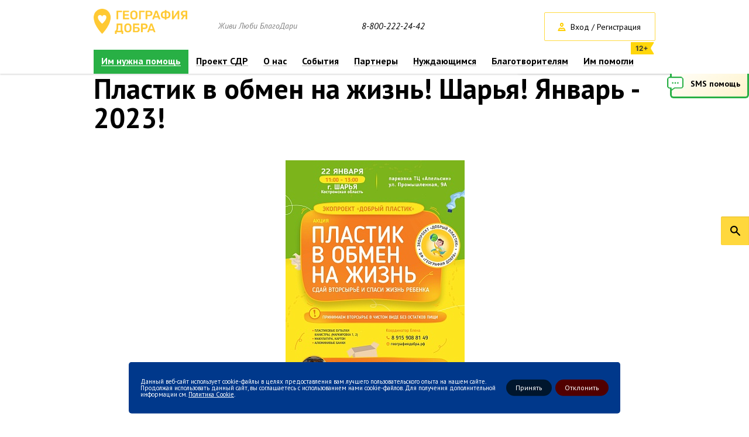

--- FILE ---
content_type: text/html; charset=UTF-8
request_url: https://geografiyadobra.ru/events/fund/plastik-v-obmen-na-zhizn-sharya-yanvar-2023/
body_size: 11788
content:
<!DOCTYPE html>
<html>

<head>

    <meta http-equiv="Content-Type" content="text/html; charset=UTF-8" />
<meta name="robots" content="index, follow" />
<meta name="keywords" content="События География Добра" />
<meta name="description" content="Пластик в обмен на жизнь! Шарья! Январь - 2023! - География Добра" />
<link href="/bitrix/js/ui/design-tokens/dist/ui.design-tokens.css?172768097626358" type="text/css"  rel="stylesheet" />
<link href="/bitrix/js/ui/fonts/opensans/ui.font.opensans.css?17276809792555" type="text/css"  rel="stylesheet" />
<link href="/bitrix/js/main/popup/dist/main.popup.bundle.css?175912961931694" type="text/css"  rel="stylesheet" />
<link href="/bitrix/js/main/core/css/core_date.css?172768095510481" type="text/css"  rel="stylesheet" />
<link href="https://fonts.googleapis.com/css?family=PT+Sans:400,700,400italic&subset=cyrillic,latin" type="text/css"  rel="stylesheet" />
<link href="https://fonts.googleapis.com/css?family=PT+Serif:400italic,700italic" type="text/css"  rel="stylesheet" />
<link href="/bitrix/panel/main/popup.css?172768137622696" type="text/css"  data-template-style="true"  rel="stylesheet" />
<link href="/_js/plugins/formstyler/jquery.formstyler.css?172768079510618" type="text/css"  data-template-style="true"  rel="stylesheet" />
<link href="/_js/plugins/fancybox/jquery.fancybox.css?17276807954863" type="text/css"  data-template-style="true"  rel="stylesheet" />
<link href="/_js/plugins/jbox/jBox.css?172768079510901" type="text/css"  data-template-style="true"  rel="stylesheet" />
<link href="/_js/plugins/slick/slick.css?17276807951718" type="text/css"  data-template-style="true"  rel="stylesheet" />
<link href="/_js/plugins/slick/slick-theme.css?17276807953023" type="text/css"  data-template-style="true"  rel="stylesheet" />
<link href="/_js/plugins/tooltipster/css/tooltipster.css?17276807969042" type="text/css"  data-template-style="true"  rel="stylesheet" />
<link href="/_js/plugins/scrollpane/jquery.jscrollpane.css?17276807951475" type="text/css"  data-template-style="true"  rel="stylesheet" />
<link href="/_js/plugins/ammap/ammap.css?17276807951348" type="text/css"  data-template-style="true"  rel="stylesheet" />
<link href="/_js/plugins/bootstrap/bootstrap-datetimepicker.min.css?172768079511276" type="text/css"  data-template-style="true"  rel="stylesheet" />
<link href="/_js/plugins/bootstrap/bootstrap.min.css?172768079518253" type="text/css"  data-template-style="true"  rel="stylesheet" />
<link href="/_css/style.css?1727680793238783" type="text/css"  data-template-style="true"  rel="stylesheet" />
<link href="/_css/volunteers.css?172768079310733" type="text/css"  data-template-style="true"  rel="stylesheet" />
<link href="/_css2/style.css?17276807934340" type="text/css"  data-template-style="true"  rel="stylesheet" />
<link href="/bitrix/components/niges/cookiesacceptpro/templates/.default/style.css?17291575632845" type="text/css"  data-template-style="true"  rel="stylesheet" />
<script>if(!window.BX)window.BX={};if(!window.BX.message)window.BX.message=function(mess){if(typeof mess==='object'){for(let i in mess) {BX.message[i]=mess[i];} return true;}};</script>
<script>(window.BX||top.BX).message({"JS_CORE_LOADING":"Загрузка...","JS_CORE_NO_DATA":"- Нет данных -","JS_CORE_WINDOW_CLOSE":"Закрыть","JS_CORE_WINDOW_EXPAND":"Развернуть","JS_CORE_WINDOW_NARROW":"Свернуть в окно","JS_CORE_WINDOW_SAVE":"Сохранить","JS_CORE_WINDOW_CANCEL":"Отменить","JS_CORE_WINDOW_CONTINUE":"Продолжить","JS_CORE_H":"ч","JS_CORE_M":"м","JS_CORE_S":"с","JSADM_AI_HIDE_EXTRA":"Скрыть лишние","JSADM_AI_ALL_NOTIF":"Показать все","JSADM_AUTH_REQ":"Требуется авторизация!","JS_CORE_WINDOW_AUTH":"Войти","JS_CORE_IMAGE_FULL":"Полный размер"});</script>

<script src="/bitrix/js/main/core/core.js?1759129948511455"></script>

<script>BX.Runtime.registerExtension({"name":"main.core","namespace":"BX","loaded":true});</script>
<script>BX.setJSList(["\/bitrix\/js\/main\/core\/core_ajax.js","\/bitrix\/js\/main\/core\/core_promise.js","\/bitrix\/js\/main\/polyfill\/promise\/js\/promise.js","\/bitrix\/js\/main\/loadext\/loadext.js","\/bitrix\/js\/main\/loadext\/extension.js","\/bitrix\/js\/main\/polyfill\/promise\/js\/promise.js","\/bitrix\/js\/main\/polyfill\/find\/js\/find.js","\/bitrix\/js\/main\/polyfill\/includes\/js\/includes.js","\/bitrix\/js\/main\/polyfill\/matches\/js\/matches.js","\/bitrix\/js\/ui\/polyfill\/closest\/js\/closest.js","\/bitrix\/js\/main\/polyfill\/fill\/main.polyfill.fill.js","\/bitrix\/js\/main\/polyfill\/find\/js\/find.js","\/bitrix\/js\/main\/polyfill\/matches\/js\/matches.js","\/bitrix\/js\/main\/polyfill\/core\/dist\/polyfill.bundle.js","\/bitrix\/js\/main\/core\/core.js","\/bitrix\/js\/main\/polyfill\/intersectionobserver\/js\/intersectionobserver.js","\/bitrix\/js\/main\/lazyload\/dist\/lazyload.bundle.js","\/bitrix\/js\/main\/polyfill\/core\/dist\/polyfill.bundle.js","\/bitrix\/js\/main\/parambag\/dist\/parambag.bundle.js"]);
</script>
<script>BX.Runtime.registerExtension({"name":"jquery","namespace":"window","loaded":true});</script>
<script>BX.Runtime.registerExtension({"name":"ui.design-tokens","namespace":"window","loaded":true});</script>
<script>BX.Runtime.registerExtension({"name":"main.pageobject","namespace":"BX","loaded":true});</script>
<script>(window.BX||top.BX).message({"JS_CORE_LOADING":"Загрузка...","JS_CORE_NO_DATA":"- Нет данных -","JS_CORE_WINDOW_CLOSE":"Закрыть","JS_CORE_WINDOW_EXPAND":"Развернуть","JS_CORE_WINDOW_NARROW":"Свернуть в окно","JS_CORE_WINDOW_SAVE":"Сохранить","JS_CORE_WINDOW_CANCEL":"Отменить","JS_CORE_WINDOW_CONTINUE":"Продолжить","JS_CORE_H":"ч","JS_CORE_M":"м","JS_CORE_S":"с","JSADM_AI_HIDE_EXTRA":"Скрыть лишние","JSADM_AI_ALL_NOTIF":"Показать все","JSADM_AUTH_REQ":"Требуется авторизация!","JS_CORE_WINDOW_AUTH":"Войти","JS_CORE_IMAGE_FULL":"Полный размер"});</script>
<script>BX.Runtime.registerExtension({"name":"window","namespace":"window","loaded":true});</script>
<script>BX.Runtime.registerExtension({"name":"ui.fonts.opensans","namespace":"window","loaded":true});</script>
<script>BX.Runtime.registerExtension({"name":"main.popup","namespace":"BX.Main","loaded":true});</script>
<script>BX.Runtime.registerExtension({"name":"popup","namespace":"window","loaded":true});</script>
<script>(window.BX||top.BX).message({"AMPM_MODE":false});(window.BX||top.BX).message({"MONTH_1":"Январь","MONTH_2":"Февраль","MONTH_3":"Март","MONTH_4":"Апрель","MONTH_5":"Май","MONTH_6":"Июнь","MONTH_7":"Июль","MONTH_8":"Август","MONTH_9":"Сентябрь","MONTH_10":"Октябрь","MONTH_11":"Ноябрь","MONTH_12":"Декабрь","MONTH_1_S":"января","MONTH_2_S":"февраля","MONTH_3_S":"марта","MONTH_4_S":"апреля","MONTH_5_S":"мая","MONTH_6_S":"июня","MONTH_7_S":"июля","MONTH_8_S":"августа","MONTH_9_S":"сентября","MONTH_10_S":"октября","MONTH_11_S":"ноября","MONTH_12_S":"декабря","MON_1":"янв","MON_2":"фев","MON_3":"мар","MON_4":"апр","MON_5":"мая","MON_6":"июн","MON_7":"июл","MON_8":"авг","MON_9":"сен","MON_10":"окт","MON_11":"ноя","MON_12":"дек","DAY_OF_WEEK_0":"Воскресенье","DAY_OF_WEEK_1":"Понедельник","DAY_OF_WEEK_2":"Вторник","DAY_OF_WEEK_3":"Среда","DAY_OF_WEEK_4":"Четверг","DAY_OF_WEEK_5":"Пятница","DAY_OF_WEEK_6":"Суббота","DOW_0":"Вс","DOW_1":"Пн","DOW_2":"Вт","DOW_3":"Ср","DOW_4":"Чт","DOW_5":"Пт","DOW_6":"Сб","FD_SECOND_AGO_0":"#VALUE# секунд назад","FD_SECOND_AGO_1":"#VALUE# секунду назад","FD_SECOND_AGO_10_20":"#VALUE# секунд назад","FD_SECOND_AGO_MOD_1":"#VALUE# секунду назад","FD_SECOND_AGO_MOD_2_4":"#VALUE# секунды назад","FD_SECOND_AGO_MOD_OTHER":"#VALUE# секунд назад","FD_SECOND_DIFF_0":"#VALUE# секунд","FD_SECOND_DIFF_1":"#VALUE# секунда","FD_SECOND_DIFF_10_20":"#VALUE# секунд","FD_SECOND_DIFF_MOD_1":"#VALUE# секунда","FD_SECOND_DIFF_MOD_2_4":"#VALUE# секунды","FD_SECOND_DIFF_MOD_OTHER":"#VALUE# секунд","FD_SECOND_SHORT":"#VALUE#с","FD_MINUTE_AGO_0":"#VALUE# минут назад","FD_MINUTE_AGO_1":"#VALUE# минуту назад","FD_MINUTE_AGO_10_20":"#VALUE# минут назад","FD_MINUTE_AGO_MOD_1":"#VALUE# минуту назад","FD_MINUTE_AGO_MOD_2_4":"#VALUE# минуты назад","FD_MINUTE_AGO_MOD_OTHER":"#VALUE# минут назад","FD_MINUTE_DIFF_0":"#VALUE# минут","FD_MINUTE_DIFF_1":"#VALUE# минута","FD_MINUTE_DIFF_10_20":"#VALUE# минут","FD_MINUTE_DIFF_MOD_1":"#VALUE# минута","FD_MINUTE_DIFF_MOD_2_4":"#VALUE# минуты","FD_MINUTE_DIFF_MOD_OTHER":"#VALUE# минут","FD_MINUTE_0":"#VALUE# минут","FD_MINUTE_1":"#VALUE# минуту","FD_MINUTE_10_20":"#VALUE# минут","FD_MINUTE_MOD_1":"#VALUE# минуту","FD_MINUTE_MOD_2_4":"#VALUE# минуты","FD_MINUTE_MOD_OTHER":"#VALUE# минут","FD_MINUTE_SHORT":"#VALUE#мин","FD_HOUR_AGO_0":"#VALUE# часов назад","FD_HOUR_AGO_1":"#VALUE# час назад","FD_HOUR_AGO_10_20":"#VALUE# часов назад","FD_HOUR_AGO_MOD_1":"#VALUE# час назад","FD_HOUR_AGO_MOD_2_4":"#VALUE# часа назад","FD_HOUR_AGO_MOD_OTHER":"#VALUE# часов назад","FD_HOUR_DIFF_0":"#VALUE# часов","FD_HOUR_DIFF_1":"#VALUE# час","FD_HOUR_DIFF_10_20":"#VALUE# часов","FD_HOUR_DIFF_MOD_1":"#VALUE# час","FD_HOUR_DIFF_MOD_2_4":"#VALUE# часа","FD_HOUR_DIFF_MOD_OTHER":"#VALUE# часов","FD_HOUR_SHORT":"#VALUE#ч","FD_YESTERDAY":"вчера","FD_TODAY":"сегодня","FD_TOMORROW":"завтра","FD_DAY_AGO_0":"#VALUE# дней назад","FD_DAY_AGO_1":"#VALUE# день назад","FD_DAY_AGO_10_20":"#VALUE# дней назад","FD_DAY_AGO_MOD_1":"#VALUE# день назад","FD_DAY_AGO_MOD_2_4":"#VALUE# дня назад","FD_DAY_AGO_MOD_OTHER":"#VALUE# дней назад","FD_DAY_DIFF_0":"#VALUE# дней","FD_DAY_DIFF_1":"#VALUE# день","FD_DAY_DIFF_10_20":"#VALUE# дней","FD_DAY_DIFF_MOD_1":"#VALUE# день","FD_DAY_DIFF_MOD_2_4":"#VALUE# дня","FD_DAY_DIFF_MOD_OTHER":"#VALUE# дней","FD_DAY_AT_TIME":"#DAY# в #TIME#","FD_DAY_SHORT":"#VALUE#д","FD_MONTH_AGO_0":"#VALUE# месяцев назад","FD_MONTH_AGO_1":"#VALUE# месяц назад","FD_MONTH_AGO_10_20":"#VALUE# месяцев назад","FD_MONTH_AGO_MOD_1":"#VALUE# месяц назад","FD_MONTH_AGO_MOD_2_4":"#VALUE# месяца назад","FD_MONTH_AGO_MOD_OTHER":"#VALUE# месяцев назад","FD_MONTH_DIFF_0":"#VALUE# месяцев","FD_MONTH_DIFF_1":"#VALUE# месяц","FD_MONTH_DIFF_10_20":"#VALUE# месяцев","FD_MONTH_DIFF_MOD_1":"#VALUE# месяц","FD_MONTH_DIFF_MOD_2_4":"#VALUE# месяца","FD_MONTH_DIFF_MOD_OTHER":"#VALUE# месяцев","FD_MONTH_SHORT":"#VALUE#мес","FD_YEARS_AGO_0":"#VALUE# лет назад","FD_YEARS_AGO_1":"#VALUE# год назад","FD_YEARS_AGO_10_20":"#VALUE# лет назад","FD_YEARS_AGO_MOD_1":"#VALUE# год назад","FD_YEARS_AGO_MOD_2_4":"#VALUE# года назад","FD_YEARS_AGO_MOD_OTHER":"#VALUE# лет назад","FD_YEARS_DIFF_0":"#VALUE# лет","FD_YEARS_DIFF_1":"#VALUE# год","FD_YEARS_DIFF_10_20":"#VALUE# лет","FD_YEARS_DIFF_MOD_1":"#VALUE# год","FD_YEARS_DIFF_MOD_2_4":"#VALUE# года","FD_YEARS_DIFF_MOD_OTHER":"#VALUE# лет","FD_YEARS_SHORT_0":"#VALUE#л","FD_YEARS_SHORT_1":"#VALUE#г","FD_YEARS_SHORT_10_20":"#VALUE#л","FD_YEARS_SHORT_MOD_1":"#VALUE#г","FD_YEARS_SHORT_MOD_2_4":"#VALUE#г","FD_YEARS_SHORT_MOD_OTHER":"#VALUE#л","CAL_BUTTON":"Выбрать","CAL_TIME_SET":"Установить время","CAL_TIME":"Время","FD_LAST_SEEN_TOMORROW":"завтра в #TIME#","FD_LAST_SEEN_NOW":"только что","FD_LAST_SEEN_TODAY":"сегодня в #TIME#","FD_LAST_SEEN_YESTERDAY":"вчера в #TIME#","FD_LAST_SEEN_MORE_YEAR":"более года назад","FD_UNIT_ORDER":"Y m d H i s","FD_SEPARATOR":"\u0026#32;","FD_SEPARATOR_SHORT":"\u0026#32;"});</script>
<script type="extension/settings" data-extension="main.date">{"formats":{"FORMAT_DATE":"DD.MM.YYYY","FORMAT_DATETIME":"DD.MM.YYYY HH:MI:SS","SHORT_DATE_FORMAT":"d.m.Y","MEDIUM_DATE_FORMAT":"j M Y","LONG_DATE_FORMAT":"j F Y","DAY_MONTH_FORMAT":"j F","DAY_SHORT_MONTH_FORMAT":"j M","SHORT_DAY_OF_WEEK_MONTH_FORMAT":"D, j F","SHORT_DAY_OF_WEEK_SHORT_MONTH_FORMAT":"D, j M","DAY_OF_WEEK_MONTH_FORMAT":"l, j F","FULL_DATE_FORMAT":"l, j F  Y","SHORT_TIME_FORMAT":"H:i","LONG_TIME_FORMAT":"H:i:s"}}</script>
<script>BX.Runtime.registerExtension({"name":"main.date","namespace":"BX.Main","loaded":true});</script>
<script>(window.BX||top.BX).message({"WEEK_START":1});</script>
<script>BX.Runtime.registerExtension({"name":"date","namespace":"window","loaded":true});</script>
<script>(window.BX||top.BX).message({"LANGUAGE_ID":"ru","FORMAT_DATE":"DD.MM.YYYY","FORMAT_DATETIME":"DD.MM.YYYY HH:MI:SS","COOKIE_PREFIX":"BITRIX_SM","SERVER_TZ_OFFSET":"10800","UTF_MODE":"Y","SITE_ID":"s1","SITE_DIR":"\/","USER_ID":"","SERVER_TIME":1769099971,"USER_TZ_OFFSET":0,"USER_TZ_AUTO":"Y","bitrix_sessid":"28b1d0f6aa7faf43fd20ab0f7bb029dd"});</script>


<script src="/bitrix/js/main/jquery/jquery-1.12.4.min.js?172768096797163"></script>
<script src="/bitrix/js/main/pageobject/dist/pageobject.bundle.js?1759129948999"></script>
<script src="/bitrix/js/main/core/core_window.js?172768095598766"></script>
<script src="/bitrix/js/main/popup/dist/main.popup.bundle.js?1759129962119638"></script>
<script src="/bitrix/js/main/date/main.date.js?175005958262683"></script>
<script src="/bitrix/js/main/core/core_date.js?172768095436080"></script>
<script src="https://cdnjs.cloudflare.com/ajax/libs/jets/0.14.0/jets.min.js"></script>
<script src="//vk.com/js/api/openapi.js?137"></script>
<script src="//vk.com/js/api/openapi.js?121"></script>
<meta property="og:description" content="&lt;p style=&quot;text-align: justify;&quot;&gt;
	Уточнить организационные вопросы можно по телефону:
&lt;/p&gt;
&lt;p style=&quot;text-align: justify;&quot;&gt;
	 8 915 908 ..." />
<meta property="og:image" content="/upload/iblock/2d6/rxdalbc5qsacznntmxc2v9lg0234ly5d.jpg" />
<meta property="og:type" content="article" />
<script type="text/javascript">
	if (window == window.top) {
		document.addEventListener("DOMContentLoaded", function() {
			var div = document.createElement("div");
			div.classList.add("nca-cookiesacceptpro-line-wrp");
			div.innerHTML = ' <div id="nca-cookiesacceptpro-line" style="display:none" class="nca-cookiesacceptpro-line style-1 "> <div id="nca-nca-position-left"id="nca-bar" class="nca-bar nca-style- nca-animation-none nca-position-left"> <div class="nca-cookiesacceptpro-line-text">Данный веб-сайт использует cookie-файлы в целях предоставления вам лучшего пользовательского опыта на нашем сайте. Продолжая использовать данный сайт, вы соглашаетесь с использованием нами cookie-файлов. Для получения дополнительной информации см. <a href="#" target="_blank">Политика Cookie</a>.</div> <div class="nca-cookiesacceptpro-line-btns"> <button type="button" id="nca-cookiesacceptpro-line-accept-btn" onclick="ncaCookieAcceptProBtn()" >Принять</button> <button type="button" id="nca-cookiesacceptpro-line-cancel-btn" onclick="ncaCookieCancelProBtn()" >Отклонить </button> </div> </div> </div> ';
			document.body.appendChild(div);
			
		});
	}

	function ncaCookieAcceptProBtn(){ 
		var alertWindow = document.getElementById("nca-cookiesacceptpro-line");	alertWindow.remove();
		var alertWindowBg = document.getElementById("nca-cookiesacceptpro-line-bg");	if(alertWindowBg) alertWindowBg.remove();

		var cookie_string = "NCA_COOKIE_ACCEPT_PRO_s1_2" + "=" + escape("Y"); 
		var expires = new Date((new Date).getTime() + (1000 * 60 * 60 * 24 * 1730)); 
		cookie_string += "; expires=" + expires.toUTCString(); 
		cookie_string += "; path=" + escape ("/"); 
		document.cookie = cookie_string; 			
	}

	function ncaCookieCancelProBtn(){ 
		var alertWindow = document.getElementById("nca-cookiesacceptpro-line");	alertWindow.remove();
		var alertWindowBg = document.getElementById("nca-cookiesacceptpro-line-bg");	if(alertWindowBg) alertWindowBg.remove();

		var cookie_string = "NCA_COOKIE_ACCEPT_PRO_s1_2" + "=" + escape("Y"); 
		var expires = new Date((new Date).getTime() + (1000 * 60 * 60 * 24 * 1730)); 
		cookie_string += "; expires=" + expires.toUTCString(); 
		cookie_string += "; path=" + escape ("/"); 
		document.cookie = cookie_string; 

		var cookie_string_cancel = "NCA_COOKIE_ACCEPT_PRO_USER_CANCELED_s1_2" + "=" + escape("Y"); 
		var expires = new Date((new Date).getTime() + (1000 * 60 * 60 * 24 * 1730)); 
		cookie_string_cancel += "; expires=" + expires.toUTCString(); 
		cookie_string_cancel += "; path=" + escape ("/"); 
		document.cookie = cookie_string_cancel; 			
	}

	function ncaCookieAcceptProCheck(){
		var closeCookieValue = "N"; 
		var value = "; " + document.cookie;
		var parts = value.split("; " + "NCA_COOKIE_ACCEPT_PRO_s1_2" + "=");
		if (parts.length == 2) { 
			closeCookieValue = parts.pop().split(";").shift(); 
		}
		if(closeCookieValue != "Y") { 
			/*document.head.insertAdjacentHTML("beforeend", "<style>#nca-cookiesacceptpro-line {display:flex}</style>")*/
			var alertWindowWin = document.getElementById("nca-cookiesacceptpro-line");	
			alertWindowWin.setAttribute("style","");
			var alertWindowBg = document.getElementById("nca-cookiesacceptpro-line-bg");	
			if(alertWindowBg) alertWindowBg.setAttribute("style","display:block");			
		} else { 
			document.head.insertAdjacentHTML("beforeend", "<style>#nca-cookiesacceptpro-line {display:none}</style>")
		}			
	}

	document.addEventListener("DOMContentLoaded", () => {
		ncaCookieAcceptProCheck();
	});	

	</script>
 <style> .nca-cookiesacceptpro-line-bg { /* display: block; */ display: none; position: fixed; width: 100%; height: 100%; top: 0; left: 0; background: #888888; opacity: 0.35; z-index: 99998; } .nca-cookiesacceptpro-line-wrp { box-sizing: border-box !important; margin: 0 !important; border: none !important; width: 100% !important; display: block; clear: both !important; z-index: 99999; position: fixed; bottom: 0px !important; } .nca-cookiesacceptpro-line { box-sizing: border-box !important; margin: 0 !important; border: none !important; /*width: 100%;*/ min-height: 10px !important; /*max-height: 250px !important;*/ display: block; clear: both !important; padding: 20px !important; /* position: absolute; */ position: relative; opacity: 1; /*margin-left: auto !important; margin-right: auto !important;*/ border-radius: 5px; transform: translateY(-15%) translateX(0px) ; max-width: 840px; width: 100%; font-size: 11px; color: #ffffff; background: #00388b; background-color: #00388b; margin-left: auto !important; margin-right: auto !important; } .nca-cookiesacceptpro-line > div { display: flex; align-items: center; } .nca-cookiesacceptpro-line > div > div { padding-left: 2px; padding-right: 2px; padding-top: 5px; padding-bottom: 5px; } .nca-cookiesacceptpro-line > div > div:first-child { padding-left: 0; } .nca-cookiesacceptpro-line > div > div:last-child { padding-right: 0; } .nca-cookiesacceptpro-line a { color: inherit !important; text-decoration:underline !important; } .nca-cookiesacceptpro-line-btns { display: flex; align-items: center; justify-content: space-evenly; } .nca-cookiesacceptpro-line #nca-cookiesacceptpro-line-accept-btn , .nca-cookiesacceptpro-line #nca-cookiesacceptpro-line-cancel-btn { cursor: pointer; color: inherit; background: inherit; background-color: inherit; padding-left: inherit; padding-right: inherit; margin: inherit; margin: 5px 3px; border: inherit; border-radius: inherit; font-size: 12px; color: #ffffff; background: #00162d; background-color: #00162d; border-radius: 15px; padding-left: 16px; padding-right: 16px; padding-top: 8px; padding-bottom: 8px; border: 0px solid #ffffff; outline: none; transition: all ease .2s; } .nca-cookiesacceptpro-line #nca-cookiesacceptpro-line-accept-btn , .nca-cookiesacceptpro-line #nca-cookiesacceptpro-line-mob-accept-btn { margin-left: 0px !important; } .nca-cookiesacceptpro-line #nca-cookiesacceptpro-line-cancel-btn , .nca-cookiesacceptpro-line #nca-cookiesacceptpro-line-mob-cancel-btn { margin-right: 0px !important; } .nca-cookiesacceptpro-line #nca-cookiesacceptpro-line-cancel-btn { color: #ffffff; background: #510000; background-color: #510000; border-color: #510000; } .nca-cookiesacceptpro-line #nca-cookiesacceptpro-line-accept-btn:hover , .nca-cookiesacceptpro-line #nca-cookiesacceptpro-line-cancel-btn:hover { color: #ffffff; background: #0080ff; background-color: #0080ff; border-color: #ffffff; } .nca-cookiesacceptpro-line #nca-cookiesacceptpro-line-cancel-btn:hover { color: #ffffff; background: #a60000; background-color: #a60000; border-color: #a60000; } @media screen and (max-width:719px) { .nca-cookiesacceptpro-line { padding: 12px !important; max-width: 98% !important; transform: translateY(-3%) ; } .nca-cookiesacceptpro-line > div { display: block; } .nca-cookiesacceptpro-line > div > div { padding-left: 0% !important; padding-right: 0% !important; padding-left: 0px !important; padding-right: 0px !important; } .nca-cookiesacceptpro-line-btns { justify-content: flex-end; margin-top: 7px; } .nca-cookiesacceptpro-line #nca-cookiesacceptpro-line-accept-btn , .nca-cookiesacceptpro-line #nca-cookiesacceptpro-line-cancel-btn { } } </style> 



<script src="/_js/jquery-1.11.3.min.js?172768079495957"></script>
<script src="/_js/plugins/formstyler/jquery.formstyler.min.js?172768079516018"></script>
<script src="/_js/plugins/fancybox/jquery.fancybox.pack.js?172768079523187"></script>
<script src="/_js/plugins/jbox/jBox.js?172768079567799"></script>
<script src="/_js/plugins/inputmask/jquery.inputmask.bundle.min.js?172768079571334"></script>
<script src="/_js/plugins/inputmask/jquery.bind-first-0.2.3.min.js?17276807951318"></script>
<script src="/_js/plugins/inputmask/jquery.inputmask-multi.js?172768079513640"></script>
<script src="/_js/plugins/slick/slick.min.js?172768079536928"></script>
<script src="/_js/plugins/tooltipster/jquery.tooltipster.min.js?1727680795122321"></script>
<script src="/_js/plugins/dropzone/dropzone.js?172768079564245"></script>
<script src="/_js/modal_forms.js?172768079423280"></script>
<script src="/_js/ajax_forms.js?172768079439830"></script>
<script src="/_js/smsShare.js?17276807952637"></script>
<script src="/_js/globalFunc.js?17276807941912"></script>
<script src="/_js/scripts.js?172768079545544"></script>
<script src="/_js/plugins/scrollpane/jquery.mousewheel.js?17276807958273"></script>
<script src="/_js/plugins/scrollpane/jquery.jscrollpane.min.js?172768079514327"></script>
<script src="/_js/plugins/ammap/ammap.js?1727680795165553"></script>
<script src="/_js/plugins/ammap/maps/js/russiaHigh.js?1727680795328148"></script>
<script src="/_js/plugins/bootstrap/bootstrap.min.js?172768079537330"></script>
<script src="/_js/plugins/bootstrap/bootstrap-datetimepicker.min.js?172768079539213"></script>
<script src="/_js/plugins/bootstrap/bootstrap-datetimepicker-locales.js?1727680795904"></script>

    <title>Пластик в обмен на жизнь! Шарья! Январь - 2023!</title>
    <!-- link rel="icon" type="image/png" href="/favicon.png" / -->
	<link href="/favicon.svg" rel="icon" type="image/svg+xml" />
            <script type="text/javascript">
        VK.init({
            apiId: 5355218,
            onlyWidgets: true
        });
    </script>
            <link rel="alternate" media="only screen and (max-width: 640px)" href="/m/" />
        <meta name="yandex-verification" content="128ccd62c88e290f" />
            <link href="/_css/base.css?172768079312673" type="text/css" rel="stylesheet" />
    
    <!-- Facebook Pixel Code -->
    <script>
        ! function(f, b, e, v, n, t, s) {
            if (f.fbq) return;
            n = f.fbq = function() {
                n.callMethod ?
                    n.callMethod.apply(n, arguments) : n.queue.push(arguments)
            };
            if (!f._fbq) f._fbq = n;
            n.push = n;
            n.loaded = !0;
            n.version = '2.0';
            n.queue = [];
            t = b.createElement(e);
            t.async = !0;
            t.src = v;
            s = b.getElementsByTagName(e)[0];
            s.parentNode.insertBefore(t, s)
        }(window, document, 'script',
            'https://connect.facebook.net/en_US/fbevents.js');
        fbq('init', '664532923957646');
        fbq('track', 'PageView');
    </script>
    <noscript><img height="1" width="1" style="display:none" src="https://www.facebook.com/tr?id=664532923957646&ev=PageView&noscript=1" /></noscript>
    <!-- End Facebook Pixel Code -->

    <script type="text/javascript">
        ! function() {
            var t = document.createElement("script");
            t.type = "text/javascript", t.async = !0, t.src = "https://vk.com/js/api/openapi.js?161", t.onload = function() {
                VK.Retargeting.Init("VK-RTRG-388085-5zZpJ"), VK.Retargeting.Hit()
            }, document.head.appendChild(t)
        }();
    </script><noscript><img src="https://vk.com/rtrg?p=VK-RTRG-388085-5zZpJ" style="position:fixed; left:-999px;" alt="" /></noscript>

    <script src="/_js/form-volunt.js"></script>
    <link rel="stylesheet" href="/_css3/custom.css">

    
     <!-- Yandex.Metrika counter -->
     <script type="text/javascript" >
         (function(m,e,t,r,i,k,a){m[i]=m[i]||function(){(m[i].a=m[i].a||[]).push(arguments)};
             m[i].l=1*new Date();
             for (var j = 0; j < document.scripts.length; j++) {if (document.scripts[j].src === r) { return; }}
             k=e.createElement(t),a=e.getElementsByTagName(t)[0],k.async=1,k.src=r,a.parentNode.insertBefore(k,a)})
         (window, document, "script", "https://mc.yandex.ru/metrika/tag.js", "ym");

         ym(31584353, "init", {
             clickmap:true,
             trackLinks:true,
             accurateTrackBounce:true,
             webvisor:true,
             trackHash:true,
             ecommerce:"dataLayer"
         });
     </script>
     <noscript><div><img src="https://mc.yandex.ru/watch/31584353" style="position:absolute; left:-9999px;" alt="" /></div></noscript>
     <!-- /Yandex.Metrika counter -->
   

</head>

<body class="">

    
    <div id="panel">
            </div>

    <div class="page_wrapper " >
        <header>
            <div class="go_top_button"></div>
<div class="top_header">
    <div class="top_header_wrap">
        <div class="modal_form_layer"></div>
        <div class="modal_form">
            <div class="loader_block"></div>
            <div class="loader_anim">
                <svg class="circular">
                <circle class="path" cx="50" cy="50" r="20" fill="none" stroke-width="2" stroke-miterlimit="10"/>
                </svg>
            </div>
            <div class="modal_head">
                <div class="sub_container">
                    <div class="modal_title"></div>
                    <div class="modal_close"><span>Закрыть</span></div>
                </div>
            </div>
            <div class="modal_content"></div>
        </div>

        <div class="sub_container inner_header">
            <div class="clearfix hide_in_fix">
                <div class="logo_block">
                    <a class="logo" href="/"><img src="/_images/style/new_logo.png" alt="География добра"/></a>

                    <p class="slogan">Живи Люби БлагоДари</p>

                    
                                                                
                </div>

                                    <a class="top_phone" href="tel:88002222442">8-800-222-24-42</a>
                
                <div class="top_buttons">
                                            <span class="button border login auth_modal_button">Вход / Регистрация</span>
                                            
                                        <a href="/catalog/" class="button yellow_top want_to_help">Хочу помочь</a>
                                    </div>
            </div>

            <div class="wrap_top_menu">
                
















<ul class="top_menu clearfix posr">
	    	
				
		


									<li class="  menu--green">
						<a href="/catalog/" title="">Им нужна помощь</a>
				
			

		

		
		    	
				
		


									<li class=" ">
						<a href="/sdr/" title="">Проект СДР</a>
				
			

		

		
		    	
				
		
							 <li class=" ">
					<a href="/about/" title="">О нас</a>
						<div class="sub_menu">
							<ul>
					
			
		

		
		    	
				
		


									<li class="">
                        <a href="/about/"><span>О деятельности Фонда</span></a>
                    </li>
				
			

		

		
		    	
				
		


									<li class="">
                        <a href="/about/documents/"><span>Документы и реквизиты</span></a>
                    </li>
				
			

		

		
		    	
				
		


									<li class="">
                        <a href="/about/reports/"><span>Отчеты</span></a>
                    </li>
				
			

		

		
		    	
				
		


									<li class="">
                        <a href="/about/team/komanda-fonda/"><span>Команда фонда</span></a>
                    </li>
				
			

		

		
		    	
				
		


									<li class="">
                        <a href="/about/team/popechitelskiy-sovet/"><span>Друзья фонда</span></a>
                    </li>
				
			

		

		
		    	
				
		


									<li class="">
                        <a href="/about/achievements/"><span>Достижения</span></a>
                    </li>
				
			

		

		
		    	
					</ul></div></li>
				
		
							 <li class=" ">
					<a href="/events/" title="">События</a>
						<div class="sub_menu">
							<ul>
					
			
		

		
		    	
				
		


									<li class="">
                        <a href="/events/fund/"><span>Новости фонда</span></a>
                    </li>
				
			

		

		
		    	
				
		


									<li class="">
                        <a href="/events/world/"><span>Мировые новости</span></a>
                    </li>
				
			

		

		
		    	
				
		


									<li class="">
                        <a href="/events/stories/"><span>Добрые истории</span></a>
                    </li>
				
			

		

		
		    	
					</ul></div></li>
				
		
							 <li class=" ">
					<a href="/partners/" title="">Партнеры</a>
						<div class="sub_menu">
							<ul>
					
			
		

		
		    	
				
		


									<li class="">
                        <a href="/partners/"><span>Партнеры</span></a>
                    </li>
				
			

		

		
		    	
				
		


									<li class="">
                        <a href="/partners/info-partners/"><span>Информационные партнеры</span></a>
                    </li>
				
			

		

		
		    	
					</ul></div></li>
				
		


									<li class=" ">
						<a href="/form/" title="">Нуждающимся</a>
				
			

		

		
		    	
				
		
							 <li class=" ">
					<a href="/goodman/" title="">Благотворителям</a>
						<div class="sub_menu">
							<ul>
					
			
		

		
		    	
				
		


									<li class="">
                        <a href="/goodman/"><span>Благотворителям</span></a>
                    </li>
				
			

		

		
		    	
				
		


									<li class="">
                        <a href="/goodman/our-goodmans/"><span>Наши благотворители</span></a>
                    </li>
				
			

		

		
		    	
				
		


									<li class="">
                        <a href="/goodman/volunteers/"><span>Волонтерам</span></a>
                    </li>
				
			

		

		
		    	
					</ul></div></li>
				
		
							 <li class=" ">
					<a href="/thanks/" title="">Им помогли</a>
						<div class="sub_menu">
							<ul>
					
			
		

		
		    	
				
		


									<li class="">
                        <a href="/thanks/"><span>Им помогли</span></a>
                    </li>
				
			

		

		
		    	
				
		


									<li class="">
                        <a href="/remember/"><span>Мы помним</span></a>
                    </li>
				
			

		

		
		    	
	
	</ul></div></li>

    <img src="/_images/tag12.png" class="tag12__header" alt="">
</ul>

            </div>
        </div>
    </div>
    
<div class="sms js-sms-window">
    <div class="sms__preview js-sms-preview">SMS помощь <span class="sms__previe_icon"></span></div>
    <div class="sms__share js-sms-share sms-share">
            </div>
    <div class="sms__container">
        <div class="sms__close js-sms-preview"></div>
        <div class="sms__header clearfix">
                            <div class="sms__image">
                    <img src="/upload/resize_cache/iblock/89f/127_95_1/xsfiot4ndji3dyvdnih2djw5hbt3zjkz.png" alt="Новая опора" class="sms__img"/>
                </div>
                        <a class="sms__link" href="/catalog/novaya-opora/">
                <span>Новая опора</span>
            </a>
        </div>
        <div class="sms__content clearfix">
            <div class="sms__info clearfix">
                <div class="sms__label">Город</div>
                <div class="sms__value"></div>
            </div>
            <div class="sms__info_text">
                <strong>На 19.01.2026 00:00 в рамках
                    sms помощи
                    собрано</strong> 0 рублей
            </div>
            <div class="sms__text">
                Проект НОВАЯ ОПОРА            </div>
        </div>
        <div class="sms__footer">
            <div class="sms__footer_text">
                                    Отправь SMS на номер <span class="sms__blue">8903</span> со словом <span class="sms__blue">ОПОРА 500</span>
                            </div>
            <div class="sms__footer_description">
                * где 500 может быть любой суммой пожертвования от 10 рублей
            </div>
        </div>

        <div class="sms__aboutlink ta_r">
            <a href='/sms/'>О правилах проведения платежа на короткий номер 8903</a>
        </div>

        <div class="sms__aboutlink ta_r">Комиссия с абонента 0%</div>
    </div>
</div>
<div class="sms_white_bg js-sms-bg"></div>
</div>


            </header>

            <div class="container">
                <div class="content">

                    
                        <div class="sub_container">

                            
                            <div class="wrap_h1">
                                                                    <h1>Пластик в обмен на жизнь! Шарья! Январь - 2023!</h1>
                                                            </div>

                                                    </div>
                                                                                    <div class="cnt_following auth_modal_button" style="display:none;"><span class="count">0</span></div>
                    <div class="detail_news">
    
<div class="news_page_slider xs-slider">
        <div class="detail_slider">
                            <div class="slick_slide" style="background-image: url('/upload/resize_cache/iblock/2d6/800_430_1/rxdalbc5qsacznntmxc2v9lg0234ly5d.jpg');">
        </div>
            </div>
    <div class="count_slides">
        <span class="current_slide">1</span> / <span class="all_slides"></span>
    </div>
</div>

<div class="text xs-text-slider">
    <p class="text_fix_790">
        <p style="text-align: justify;">
	Уточнить организационные вопросы можно по телефону:
</p>
<p style="text-align: justify;">
	 8 915 908 81 49 - Елена<br>
 <br>
	 Расписание экологических акций и виды принимаемого вторсырья вашего города в телеграм-боте&nbsp;<a href="https://vk.com/away.php?to=https%3A%2F%2Ft.me%2FGoodPlasticBot&post=-204898889_375&cc_key=" target="_blank">https://t.me/GoodPlasticBot</a><br>
 <br>
	 Принимаем чистое вторсырье без остатков пищи.<br>
 <br>
	 Не принимается:<br>
	 · Пластик флуоресцентных цветов, с блестками и фольгой;<br>
	 · Пластиковая одноразовая посуда, одноразовые контейнеры;<br>
	 · Бумага и картон с ламинацией, покрытая пленкой, с пластиковыми включениями, глянцевая печатная продукция.<br>
	 · Упаковка для яиц<br>
	 · Упаковка Тетрапак и аналоги<br>
	 · Кассовые чеки<br>
	 · Обои<br>
 <br>
	 Все средства, полученные от переработки вторсырья, в полном объеме будут направлены на лечение подопечного фонда «География Добра» Елисея Артамонова. У Елисея неврологические осложнения после операции. Мы просим вас поддержать малыша, чтобы вернуть Елисею прежнюю жизнь!<br>
 <br>
	 Помочь Елисею можно по ссылке<br>
 <a href="https://vk.com/away.php?to=https%3A%2F%2Fclck.ru%2F338QUD&post=-204898889_375&cc_key=" target="_blank">https://clck.ru/338QUD</a><br>
 <br>
	 Живи! Люби! Сортируй!<br>
 <br>
	 Акция проходит при поддержке Администрации Костромской области<br>
 <br>
 <a href="https://vk.com/ecodelai">Делай!</a>⠀<br>
 <a href="https://vk.com/min_prirody">Министерство природных ресурсов и экологии РФ</a><br>
 <a href="https://vk.com/compassfund">Компас</a><br>
 <a href="https://vk.com/club202659339">МБУ ДО ЦДО "Восхождение"</a><br>
	 ООО "Континент"<br>
	 ТЦ "Апельсин"
</p>    </p>
</div>




<div class="btn_back">
    <span>← </span><a class="bd" href="/events/"><span>Вернуться к событиям</span></a>
</div></div>
        </div>    </div>
    <footer>
        <div class="top_footer"></div>
<div class="sub_container">


    
    <div class="copyright">
        <p>© 2015-2026, Фонд помощи <br /> «География Добра» <br />
            <a class="maito" href="mailto:info@geodobra.ru">info@geodobra.ru</a>
        </p>

        <div class="soc clearfix">
            <a class="vk" target="_blank" href="https://vk.com/geografiyadobra"></a>
            <a class="ok" target="_blank" href="https://www.ok.ru/geodobra"></a>
            <!-- <a class="yt" target="_blank" href="https://www.youtube.com/c/ФондпомощиГеографияДобра"></a> -->
			<a class="tg" target="_blank" href="https://t.me/geodobra_russia"></a>
            <br>
            <img src="/_images/tag12.png" class="tag12_footer" alt="">
        </div>
        <br />
            </div>

    <div class="menu_col first">
        
<ul class="footer_menu">
            <li class=" selected">
            <a class="bd  "
               href="/" title=""><span>Главная</span></a>
        </li>
            <li class="">
            <a class="bd  "
               href="/catalog/" title=""><span>Каталог помощи</span></a>
        </li>
            <li class="">
            <a class="bd  "
               href="/about/" title=""><span>О проекте</span></a>
        </li>
            <li class="">
            <a class="bd  "
               href="/needy/" title=""><span>Нуждающимся</span></a>
        </li>
            <li class="">
            <a class="bd  "
               href="/goodman/" title=""><span>Доброделам</span></a>
        </li>
    </ul>    </div>
    <div class="menu_col second">
        
<ul class="footer_menu">
            <li class=" selected">
            <a class="bd  "
               href="/events/" title=""><span>События</span></a>
        </li>
            <li class="">
            <a class="bd  "
               href="/thanks/" title=""><span>Им помогли</span></a>
        </li>
    </ul>    </div>
    <div class="menu_col">
        
<ul class="footer_menu">
            <li class="">
            <a class="bd auth_modal_button "
               href="javascript:void(0)" title=""><span>Вход</span></a>
        </li>
            <li class="">
            <a class="bd  auth_reg_button"
               href="javascript:void(0)" title=""><span>Регистрация</span></a>
        </li>
    </ul>    </div>

    <div class="menu_last_col">
        	
            </div>
		<div style="clear: both; text-align: right;">
			<a href="/documents/new/pof.pdf">Договор публичная оферта</a><br>
			<a href="/documents/new/ppd.pdf">Политика в отношении обработки и защиты персональных данных</a>
		</div>
    <form action="/search/" method="GET" class="h-search">
        <input type="text" name="q" id="name" value="" class="h-search-text">
        <input type="submit" value="" class="h-search-button">
    </form>
                
        <script>
            (function(i, s, o, g, r, a, m) {
                i['GoogleAnalyticsObject'] = r;
                i[r] = i[r] || function() {
                    (i[r].q = i[r].q || []).push(arguments)
                }, i[r].l = 1 * new Date();
                a = s.createElement(o),
                    m = s.getElementsByTagName(o)[0];
                a.async = 1;
                a.src = g;
                m.parentNode.insertBefore(a, m)
            })(window, document, 'script', '//www.google-analytics.com/analytics.js', 'ga');

            ga('create', 'UA-65527575-1', 'auto');
            ga('send', 'pageview');
        </script>

                <div class="modal-soc-overlay js-overlay-soc"></div>

    <div class="modal-soc js-modal-soc">
        <div class="modal-soc__close js-modal-soc-close"></div>
        <div class="modal-soc__content">
            <div class="modal-soc__title">Следите за нами в социальных сетях!</div>
            <div class="modal-soc__text">Подпишитесь на наши страницы, чтобы быть в курсе всех событий и новостей Фонда:</div>
            <div class="modal-soc__social modal-soc-social clearfix">

                <a class="modal-soc-social__item -vk" target="_blank" href="https://vk.com/geografiyadobra"></a>
                <a class="modal-soc-social__item -ok" target="_blank" href="https://www.ok.ru/geodobra"></a>
                <a class="modal-soc-social__item -yt" target="_blank" href="https://www.youtube.com/channel/ФондпомощиГеографияДобра"></a>
				<a class="modal-soc-social__item -tg" target="_blank" href="https://t.me/geodobra_russia"></a>			

            </div>
        </div>
    </div>

    <link href="https://cdn.jsdelivr.net/npm/suggestions-jquery@17.10.1/dist/css/suggestions.min.css" type="text/css" rel="stylesheet" />
    <!--[if lt IE 10]>
<script type="text/javascript" src="https://cdnjs.cloudflare.com/ajax/libs/jquery-ajaxtransport-xdomainrequest/1.0.1/jquery.xdomainrequest.min.js"></script>
<![endif]-->
    <script type="text/javascript" src="https://cdn.jsdelivr.net/npm/suggestions-jquery@17.10.1/dist/js/jquery.suggestions.min.js"></script>
    <script type="text/javascript">
        $('.card_address').suggestions({
            token: "3f2f1151227089d3cba76108afb682b14cf5b364",
            type: "ADDRESS",
            count: 5,
            /* Вызывается, когда пользователь выбирает одну из подсказок */
            onSelect: function(suggestion) {
                console.log(suggestion);
            }
        });
    </script>

    <script src="https://unpkg.com/micromodal/dist/micromodal.min.js" type="text/javascript"></script>

    <div class="CTW3K2K5A3J-modal CTW3K2K5A3J-micromodal-slide" id="CTW3K2K5A3J-modal">
        <div class="CTW3K2K5A3J-modal__overlay">
            <div class="CTW3K2K5A3J-modal__container">

                <div class="CTW3K2K5A3J-modal__header">
                    <h2 class="CTW3K2K5A3J-modal__title">Станьте секретным Сантой для Гордея!</h2>
                    <button class="CTW3K2K5A3J-modal__close" title="Закрыть" data-micromodal-close>
                        <svg width="12" height="12" viewBox="0 0 12 12" fill="none" xmlns="http://www.w3.org/2000/svg">
                            <path opacity="0.5" d="M1 1L11 11M11 1L1 11" stroke="#3D3D3D" stroke-linecap="round" stroke-linejoin="round" />
                        </svg>
                    </button>
                </div>

                <div class="CTW3K2K5A3J-modal__content">
                    <img src="https://secret-santa.geografiyadobra.ru/bitrix/templates/furniture_pale-blue/img/santa_thanks.png" alt="">
                    <a href="https://secret-santa.geografiyadobra.ru/">Перейти на сайт</a>
                </div>

            </div>
        </div>
    </div>
        </footer>

</body>
</html>


--- FILE ---
content_type: application/javascript
request_url: https://geografiyadobra.ru/_js/smsShare.js?17276807952637
body_size: 708
content:
var smsShare = {
    vk: function (purl, ptitle, pimg, text) {
        url = 'http://vk.com/share.php?';
        url += 'url=' + encodeURIComponent(purl);
        url += '&title=' + encodeURIComponent(ptitle);
        url += '&description=' + encodeURIComponent(text);
        url += '&image=' + encodeURIComponent(pimg);
        url += '&noparse=true';
        Share.popup(url);
    },
    ok: function (purl, text) {
        url = 'http://www.odnoklassniki.ru/dk?st.cmd=addShare&st.s=1';
        url += '&st.comments=' + encodeURIComponent(text);
        url += '&st._surl=' + encodeURIComponent(purl);
        Share.popup(url);
    },
    fb: function (purl, ptitle, pimg, text) {
        url = 'http://www.facebook.com/sharer.php?';
        url += '&p[title]=' + encodeURIComponent(ptitle);
        url += '&p[summary]=' + encodeURIComponent(text);
        url += '&p[url]=' + encodeURIComponent(purl);
        url += '&p[images][0]=' + encodeURIComponent(pimg);
        Share.popup(url);
    },
    tw: function (purl, ptitle) {
        url = 'http://twitter.com/share?';
        url += 'text=' + encodeURIComponent(ptitle);
        url += '&url=' + encodeURIComponent(purl);
        url += '&counturl=' + encodeURIComponent(purl);
        Share.popup(url);
    },
    ml: function (purl, ptitle, pimg, text) {
        url = 'http://connect.mail.ru/share?';
        url += 'url=' + encodeURIComponent(purl);
        url += '&title=' + encodeURIComponent(ptitle);
        url += '&description=' + encodeURIComponent(text);
        url += '&imageurl=' + encodeURIComponent(pimg);
        Share.popup(url);
    },
    gp: function (purl) {
        url = 'https://plus.google.com/share?';
        url += 'url=' + encodeURIComponent(purl);
        Share.popup(url);
    },
    popup: function (url) {
        window.open(url, '', 'toolbar=0,status=0,width=626,height=436');
    },
    getCurrentProp: function (elem) {
        var purl = elem.data("url");
        var ptitle = elem.data("title");
        var pimg = elem.data("image");
        var ptext = elem.data("description");
        return {purl: purl, ptitle: ptitle, pimg: pimg, text: ptext};
    }
};

$(function () {
    $(document.body).on('click', '.js-share', function () {
        var network = $(this).attr('data-network');
        if (smsShare[network] !== undefined) {
            var props = smsShare.getCurrentProp($(this));
            console.log(props.purl, props.ptitle, props.pimg, props.text);
            smsShare[network](props.purl, props.ptitle, props.pimg, props.text);
        }
    });
});

--- FILE ---
content_type: application/javascript
request_url: https://geografiyadobra.ru/_js/form-volunt.js
body_size: 561
content:
$(function () {

    if ($('#datetimepicker').length > 0) {
        $('#datetimepicker').datetimepicker({
            language: 'ru',
            format: 'dd.mm.yyyy',
            // startView: 2,
            // minView: 2
        });
    }

    $('.form-volunt__input--phone').inputmask({ "mask": "+9 (999) 999-99-99" });


    $(document).on('submit', '.form-volunt', function () {
        let form = $(this);
        let formWrap = $(this).parent('.form-volunt-wrap');
        let url = $(this).attr('action');
        $.ajax({
            type: 'post',
            url: url,
            data: form.serialize(),
            success: function (response) {
                response = JSON.parse(response);

                if (!response.success) {
                    if (response.error.length > 0) {
                        for (let i = 0; i < response.error.length; i++) {
                            const error = response.error[i];
                            $(`input[name="${error}"]`).addClass('is-invalid');
                        }
                    }

                    return false;             
                }

                form.remove();
                formWrap.append(response.message);
                ym(31584353, 'reachGoal', 'VOLUNT');
            }
        });

        return false;

    });



})